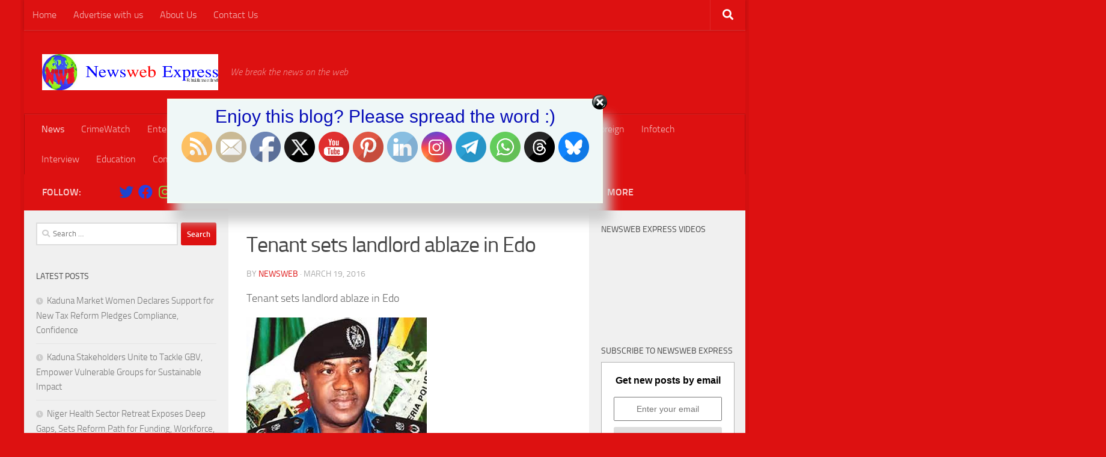

--- FILE ---
content_type: text/html; charset=utf-8
request_url: https://www.google.com/recaptcha/api2/aframe
body_size: 267
content:
<!DOCTYPE HTML><html><head><meta http-equiv="content-type" content="text/html; charset=UTF-8"></head><body><script nonce="KY_lKFqxtvT2I9Fhb8noRw">/** Anti-fraud and anti-abuse applications only. See google.com/recaptcha */ try{var clients={'sodar':'https://pagead2.googlesyndication.com/pagead/sodar?'};window.addEventListener("message",function(a){try{if(a.source===window.parent){var b=JSON.parse(a.data);var c=clients[b['id']];if(c){var d=document.createElement('img');d.src=c+b['params']+'&rc='+(localStorage.getItem("rc::a")?sessionStorage.getItem("rc::b"):"");window.document.body.appendChild(d);sessionStorage.setItem("rc::e",parseInt(sessionStorage.getItem("rc::e")||0)+1);localStorage.setItem("rc::h",'1769262679843');}}}catch(b){}});window.parent.postMessage("_grecaptcha_ready", "*");}catch(b){}</script></body></html>